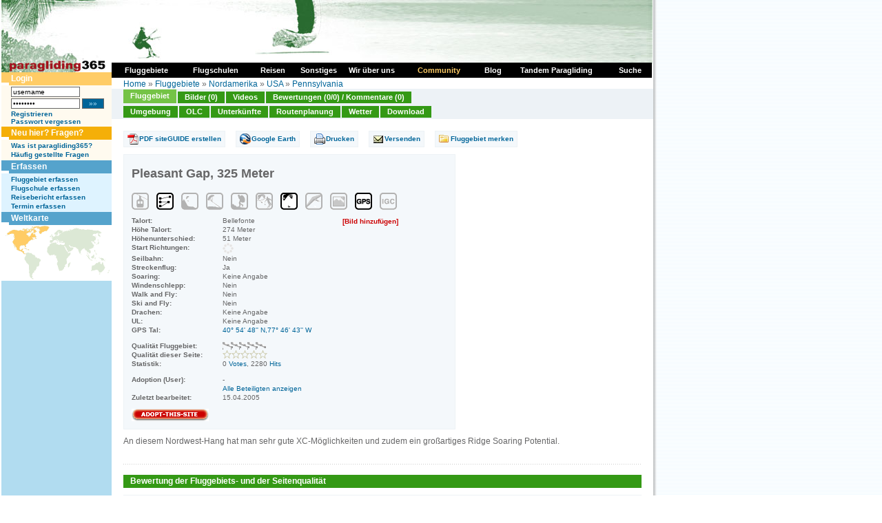

--- FILE ---
content_type: text/html
request_url: https://www.paragliding365.com/index-p-flightarea_details_4621.html
body_size: 9001
content:
<!DOCTYPE HTML PUBLIC "-//W3C//DTD HTML 4.01 Transitional//DE">
<html>
<head>
	<title>Paragliding365 - Fluggebiete - Nordamerika - USA - Pennsylvania - Pleasant Gap, 325 Meter - Bellefonte</title>

<meta http-equiv="Content-Type" content="text/html;" charset="utf-8">
	<meta name="keywords" content="paragliding, paragleiten, fliegen, gleiten, gleitschirm, fluggebiet, fluggebiete, flugschulen, flugschule, reisen, reise, abenteuer, freiheit, ultraleicht, berge, alpen, wetter, hotels, ferienwohnungen, unterkünfte, informationen, soaren, Nordamerika, USA, Pennsylvania, Bellefonte, Spring Mills">

			<meta name="description" content="Your online siteGUIDE - worldwide. Paragliding Portal mit Fluggebieten und Flugschulen, Hotels und Ferienwohnungen, Reisen und Länderinformationen, Terminen und Wetter. Auf paragliding365.com findest du alle Informationen zu deinem Traum Fluggebiet. Nordamerika USA Pennsylvania Bellefonte Spring Mills">
	
	<meta name="classification" content="Tourism">
	<meta name="distribution" content="Global">
	<meta name="rating" content="General">
	<meta name="author" content="paragliding365">
	<meta name="language" content="de">
	<meta name="Content-Language" content="de">
	<meta name="audience" content="all">
	<meta name="robots" content="INDEX,FOLLOW">
	<meta name="revisit-after" content="1 days">
	<link rel="shortcut icon" href="favicon.ico">
	<link rel="alternate" type="application/rss+xml" title="Paragliding 365: Fluggebiete als RSS Feed" href="paragliding365.xml" />
	<script language="javascript" src="js/standard.js" type="text/javascript"></script>
	<script language="javascript" src="js/milonic.js" type="text/javascript"></script>
	<script language="javascript" src="js/tabs.js" type="text/javascript"></script>
	<link type="text/css" rel="stylesheet" href="css/format.css">
	<link type="text/css" rel="stylesheet" href="css/tabs.css">

		<script language=JavaScript src="js/mmenu.js" type=text/javascript></script>

	
	<!-- Begin Cookie Consent plugin by Silktide - http://silktide.com/cookieconsent -->
	<script type="text/javascript">
	window.cookieconsent_options = {"message":"Diese Website verwendet Cookies von Google, um ihre Dienste bereitzustellen, Anzeigen zu personalisieren und Zugriffe zu analysieren. Informationen dar&uuml;ber, wie Sie die Website verwenden, werden an Google weitergegeben. Durch die Nutzung dieser Website erkl&auml;ren Sie sich damit einverstanden, dass sie Cookies verwendet.","dismiss":"Ok","learnMore":"Mehr Infos","link":"http://www.paragliding365.com/index-p-datenschutz.html","theme":"dark-bottom"};
	</script>

	<script type="text/javascript" src="//s3.amazonaws.com/cc.silktide.com/cookieconsent.latest.min.js"></script>
	<!-- End Cookie Consent plugin -->
	
<!-- TradeDoubler site verification 3215839 -->
</head>
<body>

<a name="top"></a>

<table summary="" cellspacing="0" cellpadding="0" border="0">

<tr>
<td valign="top">


<table summary="" cellspacing="0" cellpadding="0" width="945" border="0">
<tr>

	<td style="background: url(images/shadow_white_left.gif) repeat-y; border-right:1px solid #FFFFFF; padding-right:1px;"></td>

	<td class="bg_c_top_col">


<table summary="" cellspacing="0" cellpadding="0" width="945" border="0">
<tbody>
<tr>
	<td colspan="2" valign="top" width="945"><a href="https://www.paragliding365.com" title="Paragliding 365 Home"><img alt="Paragliding 365, das ist Paragliding, Drachen fliegen, H&auml;ngegleiten das ganze Jahr - Welt weit. " width="945" height="105" src="https://www.paragliding365.com/images/theme/th_21_1.jpg" border="0"></a></td>
</tr>








<tr>
	<td valign="top" width="160" class="sidebar_left" rowspan="2" style="border-right:0px solid #FFFFFF;">
											<div class="box"><div class="box_header_user">Login</div>
<div class="box_content_user">
		
			<form style="padding:0px; margin:0px" name="form_login" method="POST" action="/index.php?&amp;p=flightarea_details_4621&amp;login=1">
			<table cellpadding="0" cellspacing="0" border="0" summary="">
			 	<tr>
			 	<td valign="middle" style="padding-bottom:2px;"><input class="txt10" style="width:100px;" type="text" name="username" id="username" value="username"
			 		onfocus="if(this.value &amp;&amp; this.value == 'username') { this.value = ''; this.form.password.value = ''; } else { this.select(); }"></td>
			 	<td style="padding-bottom:2px;">&nbsp;</td>
			 	</tr>
		 		<tr>
		 		<td valign="middle" style="padding-bottom:2px;"><input class="txt10" style="width:100px;" type="password" name="password" id="password" value="password"
		 			onfocus="if(this.value &amp;&amp; this.value == 'password') { this.value = ''; this.form.username.value = ''; } else { this.select(); }"></td>
		 		<td valign="middle" style="padding-bottom:2px;">&nbsp;<input type="submit" class="button_txt10" value=" &#187;&#187; ">
		 			</td>
		 		</tr>

			
			<tr>
				<td colspan="2"><a class="txt10" href="index-p-user_register.html" style="font-weight:bold">Registrieren</a><br>
				<a class="txt10" href="index-p-user_forgot_pass.html" style="font-weight:bold">Passwort vergessen</a></td>
			</tr>
			</table>
			</form>

		
</div>
</div>
															<div class="box"><div class="box_header_user" style="background-color:#F5AF08;">Neu hier? Fragen?</div>
<div class="box_content_user" >

	<a class="txt10" href="index-p-info_newbies.html" style="font-weight:bold">Was ist paragliding365?</a><br>
	<a class="txt10" href="index-p-info_faqs.html" style="font-weight:bold">Häufig gestellte Fragen</a>
</div>
</div>
															<div class="box"><div class="box_header">Erfassen</div>
<div class="box_content">
			<a title="Paragliding Fluggebiet erfassen" style="font-weight:bold;" href="index-p-form_flightarea_info3_52_224.html">Fluggebiet erfassen</a><br>
			
			<a title="Paragliding Flugschule erfassen" style="font-weight:bold;" href="index-p-form_flightschool3_52_224.html">Flugschule erfassen</a><br>
			<a title="Paragliding Reise Bericht erfassen" style="font-weight:bold;" href="index-p-form_travel3_52_224.html">Reisebericht erfassen</a><br>
						
			<a title="Paragliding Termine erfassen" style="font-weight:bold;" href="index-p-schedule_form.html">Termin erfassen</a>
</div></div>
															<div class="box"><div class="box_header">Weltkarte</div>
<div class="box_content" style="padding:0px;">

	<table summary="" width="100%" border="0" cellspacing="0" cellpadding="0">
	<tr>
		<td width="160" colspan="2"><img alt="Paragliding Fluggebiete  weltweit" id="worldimage" name="worldimage" src="images/maps/world_s3.gif" usemap="#world_s_map" border="0">
			<map name="world_s_map">
			<!-- North America -->
			<area alt="Paragliding Fluggebiete  Nord Amerika" shape="poly" coords="33,41,40,35,41,24,68,5,68,0,42,0,41,4,30,4,28,7,15,5,6,12,8,15,14,13,17,13,17,19,15,25,19,30,21,34,22,36,25,38" 
			href="index-p-flightarea3_0_0.html" onMouseOver="worldimage.src='images/maps/world_s3.gif'" onMouseOut="worldimage.src='images/maps/world_s3.gif'" onFocus="this.blur()">
			<!-- South America -->
			<area alt="Paragliding Fluggebiete  S&uuml;d Amerika" shape="poly" coords="36,39,34,45,32,48,33,50,34,52,37,55,39,57,39,63,39,67,40,70,40,72,42,76,44,79,45,78,45,77,45,75,44,72,55,57,57,50,49,45,48,43,43,40" 
			href="index-p-flightarea4_0_0.html" onMouseOver="worldimage.src='images/maps/world_s4.gif'" onMouseOut="worldimage.src='images/maps/world_s3.gif'" onFocus="this.blur()">
			<!-- Africa -->
			<area alt="Paragliding Fluggebiete  Afrika" shape="poly" coords="73,26,69,28,66,31,65,39,69,43,77,43,79,44,79,47,80,50,80,54,81,58,83,63,83,65,87,65,92,61,98,61,100,53,95,51,95,48,101,40,99,38,97,40,94,35,91,31,90,28,86,28,84,28,82,28,79,25,75,25" 
			href="index-p-flightarea2_0_0.html" onMouseOver="worldimage.src='images/maps/world_s2.gif'" onMouseOut="worldimage.src='images/maps/world_s3.gif'" onFocus="this.blur()">
			<!-- Europe -->
			<area alt="Paragliding Fluggebiete  Europa" shape="poly" coords="91,25,84,25,81,25,75,23,71,25,69,23,69,15,82,6,91,8,94,8" 
			href="index-p-flightarea1_0_0.html" onMouseOver="worldimage.src='images/maps/world_s1.gif'" onMouseOut="worldimage.src='images/maps/world_s3.gif'" onFocus="this.blur()">
			<!-- Asia and Middleeast-->
			<area alt="Paragliding Fluggebiete  Asien und Mittlerer Osten" shape="poly" coords="95,7,91,25,91,29,97,38,104,34,107,32,111,36,111,40,114,42,115,37,119,34,122,38,124,46,126,49,128,51,131,51,145,51,145,47,135,45,135,38,142,27,145,11,141,7,115,5,109,3,103,2" 
			href="index-p-flightarea5_0_0.html" onMouseOver="worldimage.src='images/maps/world_s5.gif'" onMouseOut="worldimage.src='images/maps/world_s3.gif'" onFocus="this.blur()">
			<!-- Australasia -->
			<area alt="Paragliding Fluggebiete  Australasia" shape="poly" coords="146,47,146,51,144,53,140,53,130,59,130,66,137,64,140,65,141,69,143,68,150,63,150,60,148,53,149,51,148,48" 
			href="index-p-flightarea6_0_0.html" onMouseOver="worldimage.src='images/maps/world_s6.gif'" onMouseOut="worldimage.src='images/maps/world_s3.gif'" onFocus="this.blur()">
			<!-- Asia -->
			<!-- Middle East -->
			</map>
		</td>
	</tr>
	
	</table>
</div></div>
															</td>

	<td valign="top" width="785" class="bg_c_top_col" colspan="2" style="border-left:0px solid #55A3CC;">
		<table summary="" cellpadding="0" cellspacing="0" border="0" width="100%">
			<tr>
			<td class="locator" style="padding: 10px 17px 0px 17px; height:18px;">
				<table cellpadding="0" cellspacing="0" border="0" style="width:100%">
				<tr>
				<td align="left">
					<a title="" href="https://www.paragliding365.com">Home</a> &#187; <a title="Paragliding Fluggebiet " href="index-p-flightarea0_0_0.html">Fluggebiete</a> &#187; <a title="Paragliding Fluggebiet Nordamerika" href="index-p-flightarea3_0_0.html">Nordamerika</a> &#187; <a title="Paragliding Fluggebiet Nordamerika USA" href="index-p-flightarea3_52_0.html">USA</a> &#187; <a title="Paragliding Fluggebiet Nordamerika USA Pennsylvania" href="index-p-flightarea3_52_224.html">Pennsylvania</a>

				</tr>
				</table>
			</td>
			</tr>
											<tr>
				<td><div id="folders">
	<ul>
		<li><a class="fld_fa_on" title="Paragliding Fluggebiet Nordamerika USA Pennsylvania,Pleasant Gap" href="index-p-flightarea_details_4621.html" onFocus="this.blur();">Fluggebiet</a></li>
		<li><a class="fld_fa_off" title="Paragliding Fluggebiet Nordamerika USA Pennsylvania,Pleasant Gap, Bilder" href="index-p-image_overview_0_flightarea_4621.html" onFocus="this.blur();">Bilder (0)</a></li>
		<li><a class="fld_fa_off" title="Paragliding Fluggebiet Nordamerika USA Pennsylvania,Pleasant Gap, Video" href="index-p-flightarea_video_4621.html" onFocus="this.blur();">Videos</a></li>
	



		<li><a class="fld_fa_off" title="Paragliding Fluggebiet Nordamerika USA Pennsylvania,Pleasant Gap, Bewertungen" href="index-p-flightarea_votes_overview_4621.html" onFocus="this.blur();">Bewertungen (0/0) / Kommentare (0)</a></li>
	</ul>
	<div class="clear"></div>
	<ul style="padding-top:1px;">
		<li><a class="fld_fa_off" title="Paragliding Fluggebiet Nordamerika USA Pennsylvania,Pleasant Gap,Umgebung" href="index-p-flightarea_nearby_all_4621.html" onFocus="this.blur();">Umgebung</a></li>
		<li><a class="fld_fa_off" title="Paragliding Fluggebiet Nordamerika USA Pennsylvania,Pleasant Gap, OLC" href="index-p-flightarea_olc_4621.html" onFocus="this.blur();">OLC</a></li>


		<li><a class="fld_fa_off" title="Paragliding Fluggebiet Nordamerika USA Pennsylvania,Pleasant Gap,Unterkünfte" href="index-p-flightarea_lodging_4621.html" onFocus="this.blur();">Unterkünfte</a></li>
		<li><a class="fld_fa_off" title="Paragliding Fluggebiet Nordamerika USA Pennsylvania,Pleasant Gap, Routenplanung" href="index-p-flightarea_route_4621.html" onFocus="this.blur();">Routenplanung</a></li>
		<li><a class="fld_fa_off" title="Paragliding Fluggebiet Nordamerika USA Pennsylvania,Pleasant Gap, Wetter" href="index-p-flightarea_weather_4621.html" onFocus="this.blur();">Wetter</a></li>

		<li><a class="fld_fa_off" title="Paragliding Fluggebiet Nordamerika USA Pennsylvania,Pleasant Gap, Download" href="index-p-flightarea_download_4621.html" onFocus="this.blur();">Download</a></li>
	</ul>
	<div class="clear"></div>
</div>
</td>
				</tr>
									</table>
	</td>

</tr>
<tr>
	<td valign="top" width="785" class="content" style="border-left:0px solid #55A3CC;">
												<div class="box">

<div id="overDiv" style="position:absolute; visibility:hidden;z-index:1;"></div>
<script type="text/javascript" src="js/overlibmws/overlibmws.js"></script>

<div id="fa">
	<div class="buttons">
	<ul>
			<li><a class="fa_button_guide" title="Paragliding Fluggebiet Nordamerika USA Pennsylvania,Pleasant Gap pdf siteguide" href="index-p-siteguide_download.html?long=-77.7786&lat=40.9133">PDF siteGUIDE erstellen</a></li>
				<li><a class="fa_button_googleearth" title="Paragliding Fluggebiet Nordamerika USA Pennsylvania,Pleasant Gap google earth download" href="index-p-flightarea_download_4621.html">Google Earth</a></li>
			<li><a class="fa_button_print" title="Paragliding Fluggebiet Nordamerika USA Pennsylvania,Pleasant Gap drucken" href="index-p-flightarea_print_4621.html" target="_blank">Drucken</a></li>
		<li><a class="fa_button_send" title="Paragliding Fluggebiet Nordamerika USA Pennsylvania,Pleasant Gap versenden" href="index-p-flightarea_send_4621.html">Versenden</a></li>
			<li><a class="fa_button_remember" title="Paragliding Fluggebiet Nordamerika USA Pennsylvania,Pleasant Gap merken" href="index-p-action_remember_flightarea_4621_flightarea_details_4621.html">Fluggebiet merken</a></li>
		</ul>
	<div class="clear"></div>
	</div>


	
	<div class="item">
				
		

		<div class="factbox">
			<div class="factbox_inner">

			<h1>Pleasant Gap, 325 Meter</h1>
			       <img title="Seilbahn: Nein" alt="Seilbahn: Nein" src="images/icon_fa_seilbahn_grau.gif" height="26" width="25" class="icon">               			<img title="Streckenflug: Ja" alt="Streckenflug: Ja" src="images/icon_fa_streckenflug_schwarz.gif" height="26" width="25" class="icon">   			<img title="Soaring: Keine Angabe" alt="Soaring: Keine Angabe" src="images/icon_fa_soaring_grau.gif" height="26" width="25" class="icon">      			  <img title="Windenschlepp: Nein" alt="Windenschlepp: Nein" src="images/icon_fa_windenschlepp_grau.gif" height="26" width="25" class="icon">			   <img title="Walk and Fly: Nein" alt="Walk and Fly: Nein" src="images/icon_fa_walkandfly_grau.gif" height="26" width="25" class="icon">     			    <img title="Ski and Fly: Nein" alt="Ski and Fly: Nein" src="images/icon_fa_skiandfly_grau.gif" height="26" width="25" class="icon">        			     <img title="Paraglider: Ja" alt="Paraglider: Ja" src="images/icon_fa_paraglider_schwarz.gif" height="26" width="25" class="icon">         			<img title="Drachen: Keine Angabe" alt="Drachen: Keine Angabe" src="images/icon_fa_glider_grau.gif" height="26" width="25" class="icon">    			    <img title="Webcam: Nein" alt="Webcam: Nein" src="images/icon_fa_webcam_grau.gif" height="26" width="25" class="icon">			 <img title="GPS Daten vorhanden" alt="GPS Daten vorhanden" src="images/icon_fa_gps_schwarz.gif" height="26" width="25" class="icon"> 			<img title="Keine IGC Daten vorhanden" alt="Keine IGC Daten vorhanden" src="images/icon_fa_igc_grau.gif" height="26" width="25" class="icon">      
			<div class="facts">
				<div class="col1">Talort:</div>
				<div class="col2">Bellefonte</div>
				<div class="clear"></div>

				<div class="col1">Höhe Talort:</div>
				<div class="col2">274 Meter</div>
				<div class="clear"></div>

				<div class="col1">H&ouml;henunterschied:</div>
				<div class="col2">
										 						 		51
					 						 
					 					 Meter
				</div>
				<div class="clear"></div>

				<div class="col1">Start Richtungen:</div>
				<div class="col2"><img src="images/start/x_x_x_x_x_x_x_x.gif"></div>
				<div class="clear"></div>

				<div class="col1">Seilbahn:</div>
				<div class="col2">Nein</div>
				<div class="clear"></div>

				<div class="col1">Streckenflug:</div>
				<div class="col2">Ja</div>
				<div class="clear"></div>

				<div class="col1">Soaring:</div>
				<div class="col2">Keine Angabe</div>
				<div class="clear"></div>

				<div class="col1">Windenschlepp:</div>
				<div class="col2">Nein</div>
				<div class="clear"></div>

				<div class="col1">Walk and Fly:</div>
				<div class="col2">Nein</div>
				<div class="clear"></div>

				<div class="col1">Ski and Fly:</div>
				<div class="col2">Nein</div>
				<div class="clear"></div>

				<div class="col1">Drachen:</div>
				<div class="col2">Keine Angabe</div>
				<div class="clear"></div>

				<div class="col1">UL:</div>
				<div class="col2">Keine Angabe</div>
				<div class="clear"></div>

								<div class="col1">GPS Tal:</div>
				<div class="col2"><a target="_blank" href="http://maps.google.com/maps?q=+(%22Pleasant Gap Tal%22)&spn=0.081719,0.162100&t=k&hl=en">40° 54' 48'' N,77° 46' 43'' W</a></div>
				<div class="clear"></div>


				
				
				
				<div class="col1" style="padding-top:10px;">Qualität Fluggebiet:</div>
				<div class="col2" style="padding-top:10px;">
						
							<img src="images/v1.gif">
				</div>
				<div class="clear"></div>

				<div class="col1">Qualität dieser Seite:</div>
				<div class="col2">
						
							<img src="images/q1.gif">
				</div>
				<div class="clear"></div>

				<div class="col1" style="padding-bottom:10px;">Statistik:</div>
				<div class="col2" style="padding-bottom:10px;">0&nbsp;<a class="txt10" href="index-p-info_faq.html#votes">Votes</a>,&nbsp;2280&nbsp;<a class="txt10" href="index-p-info_faq.html#hits">Hits</a></div>
				<div class="clear"></div>

				
				<div class="col1">Adoption (User):</div>
				<div class="col2">-</div>
				<div class="clear"></div>

				<div class="col1">&nbsp;</div>
				<div class="col2"><a href="index-p-flightarea_maintainers_4621.html">Alle Beteiligten anzeigen</a></div>
				<div class="clear"></div>
				
				<div class="col1" style="padding-bottom:10px;">Zuletzt bearbeitet:</div>
				<div class="col2" style="padding-bottom:10px;">15.04.2005</div>
				<div class="clear"></div>

				<div class="col1"><a class="interact" title="Paragliding Fluggebiet Nordamerika USA Pennsylvania,Pleasant Gap adoptieren" href="index-p-flightarea_adoptinfo_4621.html"><img src="images/but_adoptthissite.png" alt="Paragliding Fluggebiet Nordamerika USA Pennsylvania,Pleasant Gap adoptieren" border="0"></a></div>
				<div class="col2">
									</div>
				<div class="clear"></div>
			</div>

			<div class="factsimage">
				
								<a class="interact" title="Paragliding Fluggebiet Nordamerika USA Pennsylvania,Pleasant Gap Bild hinzuf&uuml;gen" href="index-p-form_image_0_flightarea_4621.html">[Bild hinzuf&uuml;gen]</a>
			</div>
			<div class="clear"></div>

			</div>
		</div>
		An diesem Nordwest-Hang hat man sehr gute XC-Möglichkeiten und zudem ein großartiges Ridge Soaring Potential.

			</div>


	
	
	<div class="item">
		<table summary="" border="0" cellspacing="0" cellpadding="0" width="100%" style="margin-top:10px; margin-bottom:0px;">

		
				</table>


			</div>

	<div class="dotted_line"></div>

	
	<div class="item">
		<script type="text/javascript"><!--
								google_ad_client = "pub-2158570947185789";
								/* Fa Leaderboard 1 728x90 */
								google_ad_slot = "4019828398";
								google_ad_width = 728;
								google_ad_height = 90;
								//-->
								</script>
								<script type="text/javascript"
								src="http://pagead2.googlesyndication.com/pagead/show_ads.js">
								</script>
	</div>

	
	<h2 class="sh_fa_diff" style="margin:10px 0px 0px 0px;">Bewertung der Fluggebiets- und der Seitenqualität</h2>
	<div class="item_1_outer">
	<div class="item_1_inner">
		<table summary="" border="0" cellspacing="0" cellpadding="0" width="100%">
		<tr>
		<td valign="top" style="padding-right:0px; width:50%;">
			<div class="txt10" style="float:left; padding-bottom:10px;">
				<b>Qualit&auml;t des Fluggebiets</b>
			</div>
			<div class="txt10" style="float:right; padding-right:15px; text-align:right;">
				
					<img src="images/v1.gif">
			</div>
			<div class="clear"></div>
		</td>
		<td valign="top" style=" width:50%;">
			<div class="txt10" style="float:left; padding-bottom:10px;">
				<b>Qualit&auml;t dieser Seite</b>
			</div>
			<div class="txt10" style="float:right; padding-right:15px; text-align:right;">
				
					<img src="images/q1.gif">
			</div>
		</td>
		</tr>
		<tr>
		<td valign="top" align="left" class="txt10" style="padding-right:15px;">
						<form style="padding:0px; margin:0px;" action="index-p-flightarea_votes_overview_4621.html" method="post" name="form_flightarea_quickvote" id="form_flightarea_quickvote">
				<input type="hidden" name="flightarea_quick_vote" value="1">
				<input type="hidden" name="flightarea_id" value="4621">
				<select class="txt10" style="width:120px; border-width:1px; border-style:solid;" name="stars">
				<option value="0">Deine Bewertung</option>
				<option value="5">exzellent</option>
				<option value="4">sehr gut</option>
				<option value="3">gut</option>
				<option value="2">geht so</option>
				<option value="1">naja</option>
				</select><input class="button_txt10" name="submit" value=" �� " type="submit" />
			</form>
					</td>
		<td valign="top" align="left" class="txt10">
						<form style="padding:0px; margin:0px;" action="index-p-flightarea_details_4621.html" method="post" name="form_flightarea_quickcomment" id="form_flightarea_quickcomment">
				<input type="hidden" name="flightarea_quick_comment" value="1">
				<input type="hidden" name="flightarea_id" value="4621">
				<select class="txt10" style="width:120px; border-width:1px; border-style:solid;" name="stars">
				<option value="-1">Deine Bewertung</option>
				<option value="5">5 Sterne</option>
				<option value="4">4 Sterne</option>
				<option value="3">3 Sterne</option>
				<option value="2">2 Sterne</option>
				<option value="1">1 Stern</option>
				<option value="0">Kein Stern</option>
				</select><input class="button_txt10" name="submit" value=" �� " type="submit" />
			</form>
					</td>
		</tr>
		<tr>
		<td valign="top" align="left" class="txt10" width="50%" style="padding-right:15px;">
			<a class="txt10" style="font-weight:bold;" title="Paragliding Fluggebiet Nordamerika USA Pennsylvania,Pleasant Gap bewerten" href="index-p-flightarea_vote_4621.html">Ausf&uuml;hrliche Bewertung</a>
		</td>
		<td valign="top" align="left" class="txt10" width="50%">
			<a class="txt10" style="font-weight:bold;" title="Paragliding Fluggebiet Nordamerika USA Pennsylvania,Pleasant Gap bewerten" href="index-p-form_flightarea_4621_comment_0.html">Ausf&uuml;hrlicher Kommentar</a>
		</td>
		</tr>
		</table>



		<table summary="" border="0" cellspacing="0" cellpadding="0" width="100%">
		<tr>
		<td valign="top" align="left" class="txt10" style="padding-right:15px; width:50%;">
					</td>
		<td valign="top" align="left" class="txt10" style="width:50%;">
					</td>
		</tr>
		</table>
	</div>
	</div>

	
	
	
	
	
	<div class="item">
		<script type="text/javascript"><!--
								google_ad_client = "pub-2158570947185789";
								/* Fa Leaderboard 2 728x90 */
								google_ad_slot = "6513132757";
								google_ad_width = 728;
								google_ad_height = 90;
								//-->
								</script>
								<script type="text/javascript"
								src="http://pagead2.googlesyndication.com/pagead/show_ads.js">
								</script>
	</div>

	
		<div class="item">
		<h2 class="sh_fa_specials">Besonderheiten und Webcam</h2>
		<table summary="" width="100%" border="0" cellspacing="0" cellpadding="0">
		<tr>
			<td valign="top">Weitere Informationen bei:<br />
<br />
Hyner Hang Gliding Club<br />
1507 E Newport Rd<br />
Lititz PA 17543<br />
717-625-2789<br />
<br />
www.hynerclub.com</td>
			
		</tr>
		</table>
			</div>
	
	
	

	
	

	
	
	
	<div class="item">
		
			</div>

	
	<div class="item">
	<table border="0" cellpadding="0" cellspacing="0" width="100%">
	<tr>
	<td class="tdcol50_1">
		
		<div class="item">
			<h2 class="sh">Startpl&auml;tze</h2>
								</div>
	</td>
	<td class="tdcol50_2">
		
		<div class="item">
			<h2 class="sh">Landepl&auml;tze</h2>
									</div>
		</div>
	</td>
	</tr>
	</table>
	</div>
	<div class="clear"></div>

	
	<h2 class="sh_fa_diff" style="margin:10px 0px 0px 0px;">Download: Google Earth Dateien für Fluggebiet und Flugdaten (IGC, OLC)</h2>
	<div class="item_1_outer">
	<div class="item_1_inner">
		<div class="txt10">
			<b>Download: Google Earth Dateien (KML-Format), Flugdaten (IGC Format)</b>
		</div>
		<div class="txt10">
			<a title="Paragliding Fluggebiet Nordamerika USA Pennsylvania,Pleasant Gap, OLC" href="index-p-flightarea_download_4621.html" style="padding-right:200px;">Fluggebiet als KML-Datei</a>
			<a title="Paragliding Fluggebiet Nordamerika USA Pennsylvania,Pleasant Gap, OLC" href="index-p-flightarea_download_4621.html">Fluggebiet und Umgebung als KML-Datei</a>
		</div>

		<div style="padding-top:5px;">
				<b>Die letzten 3 Flüge</b><br>
					<span class="txt10">Leider keine OLC Daten vorhanden.</span>
								<br /><br /><b>Flugdaten von www.paraglidingforum.com</b><br>
					<span class="txt10">Leider keine OLC Daten von www.paraglidingforum.com vorhanden.</span>
		</div>
	</div>
	</div>

	
		<div class="item">
		<h2 class="sh">Umgebungskarte</h2>
		<table summary="" width="100%" border="0" cellspacing="0" cellpadding="0">
		<tr>
			<td>
				<table summary="" border="0" cellspacing="0" cellpadding="0">
				<tr>
					<td style="vertical-align:bottom; text-align:right;"><a alt="" href="index-p-ext_paraglidingforum_longlat-latitude-41.51-longitude--78.51.html"><img src="images/map_control_t_l.gif" border="0" style="vertical-align:bottom;"></a></td>
					<td style="background:url('images/map_control_bg_t.gif') bottom repeat-x; vertical-align:bottom; text-align:center;"><a alt="" href="index-p-ext_paraglidingforum_longlat-latitude-41.51-longitude--78.00.html"><img src="images/map_control_t.gif" border="0" style="vertical-align:bottom;"></a></td>
					<td style="vertical-align:bottom; text-align:left;"><a alt="" href="index-p-ext_paraglidingforum_longlat-latitude-41.51-longitude--77.49.html"><img src="images/map_control_t_r.gif" border="0" style="vertical-align:bottom;"></a></td>
				</tr>
				<tr>
					<td style="background:url('images/map_control_bg_l.gif'); width:12px;"><a alt="" href="index-p-ext_paraglidingforum_longlat-latitude-41.00-longitude--78.51.html"><img src="images/map_control_l.gif" border="0"></a></td>
					<td>
						<img alt="" border="0" src="https://www.paragliding365.com/images/esri/dynamic/x-78.00_y41.00_flightarea_4621.png" usemap="#map" style="border:1px solid #FFFFFF; vertical-align:bottom;">
						<script type="text/javascript">
							<!--
							function dyntext(val) {
								document.getElementById("dyntextspan").innerHTML = val;
							}
							//-->
						</script>
					</td>
					<td style="background:url('images/map_control_bg_r.gif'); width:12px;"><a alt="" href="index-p-ext_paraglidingforum_longlat-latitude-41.00-longitude--77.49.html"><img src="images/map_control_r.gif" border="0"></a></td>
				</tr>
				<tr>
					<td style="vertical-align:top; text-align:right;"><a alt="" href="index-p-ext_paraglidingforum_longlat-latitude-40.49-longitude--78.51.html"><img src="images/map_control_b_l.gif" border="0" style="vertical-align:top;"></a></td>
					<td style="background:url('images/map_control_bg_b.gif') top repeat-x; vertical-align:top; text-align:center;"><a alt="" href="index-p-ext_paraglidingforum_longlat-latitude-40.49-longitude--78.00.html"><img src="images/map_control_b.gif" border="0" style="vertical-align:top;"></a></td>
					<td style="vertical-align:top; text-align:left;"><a alt="" href="index-p-ext_paraglidingforum_longlat-latitude-40.49-longitude--77.49.html"><img src="images/map_control_b_r.gif" border="0" style="vertical-align:top;"></a></td>
				</tr>
				</table>					
				<div style="width:620px;"><img  style="vertical-align:middle; margin-right:25px;" alt="" border="0" src="https://www.paragliding365.com/images/map_legend.png"> <img  style="vertical-align:middle; margin:0px 5px 0px 15px;" alt="" border="0" src="https://www.paragliding365.com/images/map_symbol_fa.gif"> Fluggebiet<img  style="vertical-align:middle; margin:0px 5px 0px 15px;" src="https://www.paragliding365.com/images/map_symbol_fs.gif"> Flugschule<img  style="vertical-align:middle; margin:0px 5px 0px 15px;" src="https://www.paragliding365.com/images/map_symbol_you.gif"> Aktuelle Position</div>
		<map name="map"><area alt="" shape="circle" coords="415,366,6" href="index-p-flightarea_details_4619.html" onMouseOver="overlib('&lt;span class=&quot;overlib_html&quot;&gt;Das lange Kliff bietet herausragende ridge soaring Möglichkeiten und hat ein großes Streckenpotent...&lt;/span&gt;', CAPTION, '&lt;img src=&quot;images/windsack_small_full.gif&quot; height=&quot;10&quot;&gt;&lt;span class=&quot;overlib_caption&quot;&gt;Belleville - Jack´s, 575 Meter&lt;/span&gt;')" onMouseOut="nd()"><area alt="" shape="circle" coords="543,167,6" href="index-p-flightarea_details_4624.html" onMouseOver="overlib('&lt;span class=&quot;overlib_html&quot;&gt;Der Super Bowl liegt am selben Bergkamm wie Kennedy, ist jedoch eine Südwestseite und um einiges fl...&lt;/span&gt;', CAPTION, '&lt;img src=&quot;images/windsack_small_full.gif&quot; height=&quot;10&quot;&gt;&lt;span class=&quot;overlib_caption&quot;&gt;Rote - Super Bowl, 593 Meter&lt;/span&gt;')" onMouseOut="nd()"><area alt="" shape="circle" coords="532,143,6" href="index-p-flightarea_details_4618.html" onMouseOver="overlib('&lt;span class=&quot;overlib_html&quot;&gt;Die höchste und beliebteste Seite in Pennsylvania hat eine Flugtradition seit 1975. Kein Wunder, is...&lt;/span&gt;', CAPTION, '&lt;img src=&quot;images/windsack_small_full.gif&quot; height=&quot;10&quot;&gt;&lt;span class=&quot;overlib_caption&quot;&gt;Lock Haven - Hyner View, 600 Meter&lt;/span&gt;')" onMouseOut="nd()"><area alt="" shape="circle" coords="568,133,6" href="index-p-flightarea_details_4620.html" onMouseOver="overlib('&lt;span class=&quot;overlib_html&quot;&gt;Diese steile Nordseite (345°) ist etwa eine Dreiviertelstunde von Hyner entfernt. Der Start ist auf...&lt;/span&gt;', CAPTION, '&lt;img src=&quot;images/windsack_small_full.gif&quot; height=&quot;10&quot;&gt;&lt;span class=&quot;overlib_caption&quot;&gt;McElhattan - Kennedy, 489 Meter&lt;/span&gt;')" onMouseOut="nd()"><area alt="" shape="circle" coords="485,263,6" href="index-p-flightschool_details_2770.html" onMouseOver="overlib('&lt;span class=&quot;overlib_html&quot;&gt;Dennis Pagen gibt in seinem Verlag Bücher und Videos zur Fliegerei heraus. Gezeigt werden darin bei...&lt;/span&gt;', CAPTION, '&lt;img src=&quot;images/windsack_small_full.gif&quot; height=&quot;10&quot;&gt;&lt;span class=&quot;overlib_caption&quot;&gt;Sport Aviation Publications, Spring Mills&lt;/span&gt;')" onMouseOut="nd()"><area alt="" shape="circle" coords="393,236,6" href="index-p-flightarea_details_4621.html" onMouseOver="overlib('&lt;span class=&quot;overlib_html&quot;&gt;An diesem Nordwest-Hang hat man sehr gute XC-Möglichkeiten und zudem ein großartiges Ridge Soaring...&lt;/span&gt;', CAPTION, '&lt;img src=&quot;images/windsack_small_full.gif&quot; height=&quot;10&quot;&gt;&lt;span class=&quot;overlib_caption&quot;&gt;Bellefonte - Pleasant Gap, 325 Meter&lt;/span&gt;')" onMouseOut="nd()"></map></td>		</tr>
		</table>
	</div>
	
	
	<div class="clear"></div>
<div class="col50_1">
		
	<div class="item">
		<h2 class="sh_fa">Fluggebiete in der N&auml;he (Radius: 50 km)</h2>
		
					<div class="subitem">
				<div class="summary">
	<div class="ccs">Nordamerika &#187; USA &#187; Pennsylvania</div>
	<div class="caption"><a title="Paragliding Fluggebiet Nordamerika &#187; USA &#187; Pennsylvania,Jack´s" href="index-p-flightarea_details_4619.html" style="font-weight: bold">Jack´s, 575 Meter</a></div>

	
	<div class="vote">
		<div style="width:150px; float:left;">
			
				<img src="images/v1.gif">
		
				&nbsp;&nbsp;
			
				<img src="images/q1.gif">
		</div>
		<div style="width:205px; float:right; text-align:right;">		
											<a class="interact" title="Paragliding Fluggebiet Nordamerika USA Pennsylvania,Jack´s adoptieren" href="/index-p-info_contribute.html"><img src="images/but_adoptthissite.png" alt="Paragliding Fluggebiet Nordamerika &#187; USA &#187; Pennsylvania,Jack´s adoptieren" border="0"></a><br>
								
					</div>
		<div class="clear"></div>
	</div>
	<div class="clear"></div>

	
	<div class="facts">
				<div class="col1">Entfernung:</div>
		<div class="col2">35 km</div>
		<div class="clear"></div>
		
		<div class="col1">H&ouml;henuntersch.:</div>
		<div class="col2">
										332
									
						Meter
		</div>
		<div class="clear"></div>
		
		<div class="col1">Ort:</div>
		<div class="col2">Belleville<br></div> 
		<div class="clear"></div>

		<div class="col1">Streckenflug:</div>
		<div class="col2">Ja</div> 
		<div class="clear"></div>

		<div class="col1">Startplatz:</div>
		<div class="col2"> 
			Keine Angabe
					</div> 
		<div class="clear"></div>

		<div class="col1">Landeplatz:</div>
		<div class="col2"> 
			Keine Angabe
					</div>
		<div class="clear"></div>

		<div class="col1">Start Richtungen:</div>
		<div class="col2"> 
			<img src="images/start/x_x_x_x_x_x_x_x.gif">
		<br><br>
		</div>
		<div class="clear"></div>
	</div>
	<div class="clear"></div>

	
	<div style="width:150px; float:left;">
					
	</div>

	<div style="width:205px; float:right;">
		Das lange Kliff bietet herausragende ridge soaring Möglichkeiten und hat ein großes Streckenpotential. Die Site ist etwa 1,5 Stunden von Hyner entfernt und geht nach Südosten.
	</div>
	<div class="clear"></div>
</div>			</div>
			<div class="dotted_line"></div>
					<div class="subitem">
				<div class="summary">
	<div class="ccs">Nordamerika &#187; USA &#187; Pennsylvania</div>
	<div class="caption"><a title="Paragliding Fluggebiet Nordamerika &#187; USA &#187; Pennsylvania,Super Bowl" href="index-p-flightarea_details_4624.html" style="font-weight: bold">Super Bowl, 593 Meter</a></div>

	
	<div class="vote">
		<div style="width:150px; float:left;">
			
				<img src="images/v1.gif">
		
				&nbsp;&nbsp;
			
				<img src="images/q1.gif">
		</div>
		<div style="width:205px; float:right; text-align:right;">		
											<a class="interact" title="Paragliding Fluggebiet Nordamerika USA Pennsylvania,Super Bowl adoptieren" href="/index-p-info_contribute.html"><img src="images/but_adoptthissite.png" alt="Paragliding Fluggebiet Nordamerika &#187; USA &#187; Pennsylvania,Super Bowl adoptieren" border="0"></a><br>
								
					</div>
		<div class="clear"></div>
	</div>
	<div class="clear"></div>

	
	<div class="facts">
				<div class="col1">Entfernung:</div>
		<div class="col2">35 km</div>
		<div class="clear"></div>
		
		<div class="col1">H&ouml;henuntersch.:</div>
		<div class="col2">
										314
									
						Meter
		</div>
		<div class="clear"></div>
		
		<div class="col1">Ort:</div>
		<div class="col2">Rote<br></div> 
		<div class="clear"></div>

		<div class="col1">Streckenflug:</div>
		<div class="col2">Nein</div> 
		<div class="clear"></div>

		<div class="col1">Startplatz:</div>
		<div class="col2"> 
			Keine Angabe
					</div> 
		<div class="clear"></div>

		<div class="col1">Landeplatz:</div>
		<div class="col2"> 
			Keine Angabe
					</div>
		<div class="clear"></div>

		<div class="col1">Start Richtungen:</div>
		<div class="col2"> 
			<img src="images/start/x_x_x_x_x_x_x_x.gif">
		<br><br>
		</div>
		<div class="clear"></div>
	</div>
	<div class="clear"></div>

	
	<div style="width:150px; float:left;">
					
	</div>

	<div style="width:205px; float:right;">
		Der Super Bowl liegt am selben Bergkamm wie Kennedy, ist jedoch eine Südwestseite und um einiges flacher. Es gibt verschiedene Landeplätze, die in Abhängigkeit von Jahreszeit und landwirtschaftlichem Bewuchs genutzt werden.
	</div>
	<div class="clear"></div>
</div>			</div>
			<div class="dotted_line"></div>
					<div class="subitem">
				<div class="summary">
	<div class="ccs">Nordamerika &#187; USA &#187; Pennsylvania</div>
	<div class="caption"><a title="Paragliding Fluggebiet Nordamerika &#187; USA &#187; Pennsylvania,Hyner View" href="index-p-flightarea_details_4618.html" style="font-weight: bold">Hyner View, 600 Meter</a></div>

	
	<div class="vote">
		<div style="width:150px; float:left;">
			
				<img src="images/v1.gif">
		
				&nbsp;&nbsp;
			
				<img src="images/q1.gif">
		</div>
		<div style="width:205px; float:right; text-align:right;">		
											<a class="interact" title="Paragliding Fluggebiet Nordamerika USA Pennsylvania,Hyner View adoptieren" href="/index-p-info_contribute.html"><img src="images/but_adoptthissite.png" alt="Paragliding Fluggebiet Nordamerika &#187; USA &#187; Pennsylvania,Hyner View adoptieren" border="0"></a><br>
								
					</div>
		<div class="clear"></div>
	</div>
	<div class="clear"></div>

	
	<div class="facts">
				<div class="col1">Entfernung:</div>
		<div class="col2">37 km</div>
		<div class="clear"></div>
		
		<div class="col1">H&ouml;henuntersch.:</div>
		<div class="col2">
										290
									
						bis 	
			 			 				 		390
			 				 						Meter
		</div>
		<div class="clear"></div>
		
		<div class="col1">Ort:</div>
		<div class="col2">Lock Haven<br></div> 
		<div class="clear"></div>

		<div class="col1">Streckenflug:</div>
		<div class="col2">Nein</div> 
		<div class="clear"></div>

		<div class="col1">Startplatz:</div>
		<div class="col2"> 
			mittel
					</div> 
		<div class="clear"></div>

		<div class="col1">Landeplatz:</div>
		<div class="col2"> 
			sehr leicht
					</div>
		<div class="clear"></div>

		<div class="col1">Start Richtungen:</div>
		<div class="col2"> 
			<img src="images/start/x_x_e_x_x_sw_x_nw.gif">
		<br><br>
		</div>
		<div class="clear"></div>
	</div>
	<div class="clear"></div>

	
	<div style="width:150px; float:left;">
					
	</div>

	<div style="width:205px; float:right;">
		Die höchste und beliebteste Seite in Pennsylvania hat eine Flugtradition seit 1975. Kein Wunder, ist die Landschaft im Hyner View State Park doch wirklich atemberaubend und das Landegebiet am Susquehanna River bekannt für Camping und Lagerfeuerabende.
	</div>
	<div class="clear"></div>
</div>			</div>
			<div class="dotted_line"></div>
			</div>
	</div>
<div class="col50_2">
		
	<div class="item">
		<h2 class="sh_fs">Flugschulen in der N&auml;he (Radius: 50 km)</h2>
		
					<div class="subitem">
				<div class="summary">
	<div class="ccs">Nordamerika &#187; USA &#187; Pennsylvania</div>
	<div class="caption"><a href="index-p-flightschool_details_2770.html" style="font-weight: bold">Sport Aviation Publications</a></div>

	
	<div class="facts">
		<div class="col12">
		Sport Aviation Publications<br />
PO Box 43 <br />
Spring Mills, Pennsylvaniy 16875<br>				<a href="http://www.lazerlink.com/~pagenbks" target="_blank">www.lazerlink.com/~pagenbks</a><br>		<br>
	    Entfernung: 20 km<br><br>	    </div>
	</div>

	
			<div style="width:355px; float:left;">
			Dennis Pagen gibt in seinem Verlag Bücher und Videos zur Fliegerei heraus. Gezeigt werden darin beispielsweise einige "Secrets of the Champions"...
		</div>
		<div class="clear"></div>
</div>			</div>
			<div class="dotted_line"></div>
			</div>
	</div>
<div class="clear"></div>	<br>
	<a title="Paragliding Fluggebiet Nordamerika USA Pennsylvania,Pleasant Gap, Alle Fluggebiete und Flugschulen in der Nähe" href="index-p-flightarea_nearby_all_4621.html">Alle Fluggebiete und Flugschulen in der Nähe anzeigen</a>
	<br><br>

</div></div>
																						</td>
</tr>
<tr>
	<td valign="top" width="160" class="bg_l_col"><img height="5" src="./images/leer.gif" alt="" width="1"></td>
	<td valign="top" width="785" class="bg_l_col"><img height="5" src="./images/leer.gif" alt="" width="1"></td>
</tr>

</table>

</td>

</tr>
</table>


</td>

<td style="background: url(images/shadow_bg_right.gif) repeat-y;"><img src="images/leer.gif" alt="" width="10" height="1"></td>
</tr>
</table>

<table summary="" cellspacing="0" cellpadding="0" width="945" border="0">
<tbody>
<tr><td width="945" height="20" align="center">
						<table summary="" width="743" border="0" cellpadding="0" cellspacing="0" class="txt10">
<tr>
	<td align="center" class="txt10">
		[&nbsp;

		<a class="txt10" title="Paragliding Fluggebiet " href="index-p-flightarea0_0_0.html">Fluggebiete</a> |
		<a class="txt10" title="Paragliding Flugschule " href="index-p-flightschool0_0_0.html">Flugschulen</a> |
		<a class="txt10" href="https://www.paragliding365.com/tandem-paragliding">Tandem Paragliding</a> |


		<a class="txt10" title="Paragliding News " href="index-p-newsscene.html">Szene News</a>|
		<a class="txt10" title="Paragliding News " href="index-p-news.html">Neuigkeiten</a> &nbsp;]
	</td>
</tr>
<tr>
	<td align="center" class="txt10">
		[&nbsp;<a class="txt10"title="Paragliding Fluggebiet  suchen" href="index-p-search_sitefinder.html">Fluggebiet suchen</a> |
		<a class="txt10"title="Paragliding Flugschule  suchen" href="index-p-search_schoolfinder.html">Flugschule suchen</a> |
		<a class="txt10"title=" Unterkunft suchen" href="index-p-search_lodgefinder.html">Unterkunft suchen</a> 

	&nbsp;] 
	</td>
</tr>
<tr>
	<td align="center" class="txt10">
		[&nbsp;
		<a class="txt10"title="Paragliding Reise Bericht " href="index-p-travel0_0_0.html">Reiseberichte</a> |

		<a class="txt10"href="index-p-travelspecial0_0_0.html">Reisespecials</a> &nbsp;]


	</td>
</tr>

<tr>
	<td align="center" class="txt10">
		[&nbsp;

		<a class="txt10"title=" Datenschutz" href="index-p-datenschutz.html">Datenschutz</a> |
		<a class="txt10"title=" Impressum" href="index-p-impressum.html">Impressum</a> |
		<a class="txt10"title=" Kontakt" href="index-p-contact.html">Kontakt</a> |

		<a class="txt10"title=" Sitemap" href="index-p-sitemap.html">Sitemap</a> &nbsp;]
	</td>
</tr>
<tr><td>&nbsp;</td></tr>
</table>
			

</td></tr>
</tbody>
</table>




<script>
	var gaProperty = 'UA-222526-1';
	var disableStr = 'ga-disable-' + gaProperty;
	if (document.cookie.indexOf(disableStr + '=true') > -1) {
	  window[disableStr] = true;
	}
	function gaOptout() {
	  document.cookie = disableStr + '=true; expires=Thu, 31 Dec 2099 23:59:59 UTC; path=/';
	  window[disableStr] = true;
	}

	</script>

	<script type="text/javascript">

	var _gaq = _gaq || [];
	_gaq.push(['_setAccount', 'UA-222526-1']);
	_gaq.push(['_gat._anonymizeIp']);
	_gaq.push(['_trackPageview']);

	(function() {
	var ga = document.createElement('script'); ga.type = 'text/javascript'; ga.async = true;
	ga.src = ('https:' == document.location.protocol ? 'https://ssl' : 'http://www') + '.google-analytics.com/ga.js';
	var s = document.getElementsByTagName('script')[0]; s.parentNode.insertBefore(ga, s);
	})();
</script>


</body>
</html>
